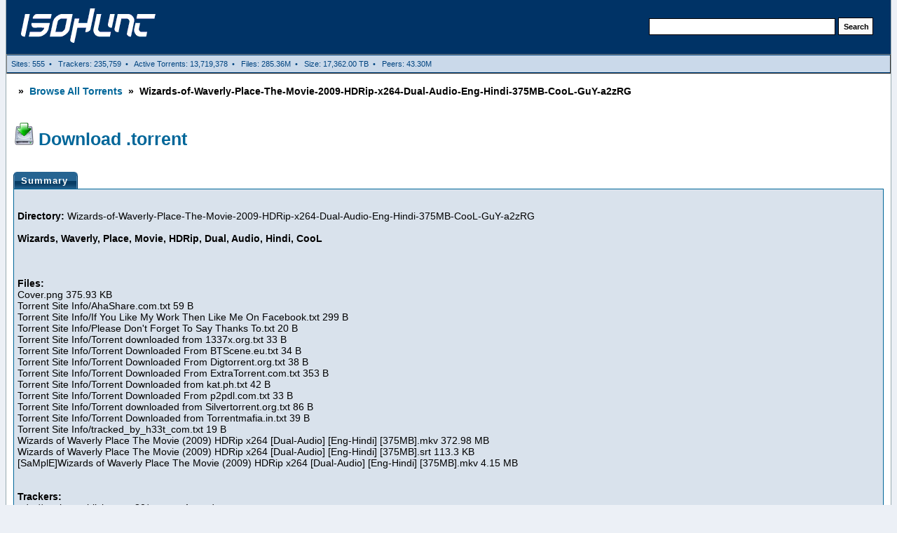

--- FILE ---
content_type: text/html
request_url: http://isohunt.ee/torrent_details/6002237/Wizards-of-Waverly-Place-The-Movie-2009-HDRip-x264-Dual-Audio-Eng-Hindi-375MB-CooL-GuY-a2zRG
body_size: 4892
content:

<!DOCTYPE html PUBLIC "-//W3C//DTD XHTML 1.0 Transitional//EN" "http://www.w3.org/TR/xhtml1/DTD/xhtml1-transitional.dtd">
<html xmlns="http://www.w3.org/1999/xhtml">
    <head>
        <meta http-equiv="Content-Type" content="text/html; charset=UTF-8">
		<title>Wizards-of-Waverly-Place-The-Movie-2009-HDRip-x264-Dual-Audio-Eng-Hindi-375MB-CooL-GuY-a2zRG - isoHunt.com torrent download</title>
        <meta name="keywords" content="Wizards, Waverly, Place, Movie, HDRip, Dual, Audio, Hindi, CooL, torrent, torrents, bittorrent, irc, creative commons, public domain, files, search, engine, video, audio, music, software, games">
        <meta name="description" content="Bit Torrent search engine, with an awesome P2P community sharing comments and ratings in discovering new media.">
		<link rel="stylesheet" href="/css/isohunt.css" type="text/css">
        <link rel="shortcut icon" href="/img/favicon.ico">


                    </head>

	
	
	
	<body style="position: relative; min-height: 100%; top: 0px;">
        <div class="topBar" id="textAd">
            
        </div>

        <table class="bodyline" width="100%" cellspacing="0" cellpadding="0" border="0">
            <tbody>
            <tr>
                <td>
                    <table id="IH_tblHead" width="100%" cellspacing="0" cellpadding="20" border="0">
                        <tbody>
                        <tr>
							<td class="ihLogo">
                                <table  cellspacing="0" cellpadding="10" border="0">
                                    <tr>
										<td></td>
                                        <td class="ihLogo" style="text-align:left;">
                                            <a href="/" title="Download torrents"><img src="/img/logo.gif" alt="isoHunt torrents" width="195" height="50"></a>
                                        </td>
                                    </tr>
                                </table>
                            </td>

                            <td style="background:#003366" align="right">
                                <table>
                                    <tbody>
                                    <tr>
                                        <td class="ihSearch">
                                            <div class="tabsInput">
                                                
                                                <form name="ihSearch" action="/torrents/" method="GET">
                                                    <input name="ihq" id="ihq" type="text" maxlength="150" size="42" accesskey="s" tabindex="1" value="" autocomplete="off" style="height:20px">
                                                    <input type="submit" tabindex="2" id="searchBox" value="Search" class="mainoption" style="height:25px">
                                                </form>
                                            </div>
                                            
                                           
                                        </td>
                                    </tr>
                                    </tbody>
                                </table>
                            </td>
                           


						
						</tr>
                        </tbody>
                    </table>

					<table width="100%" cellspacing="0" cellpadding="0" border="1">
                        <tbody>
                        <tr>
                            <td class="navbkg">
                                &nbsp; Sites: 555 &nbsp;&bull;
                                &nbsp; Trackers: 235,759 &nbsp;&bull;
								&nbsp; Active Torrents: 13,719,378 &nbsp;&bull;
                                &nbsp; Files: 285.36M &nbsp;&bull;
                                &nbsp; Size: 17,362.00 TB &nbsp;&bull;
                                &nbsp; Peers: 43.30M &nbsp;
                            </td>
							<td class="navbkg" align="right" style="font-size:16px">


							</td>
                        </tr>
                        </tbody>
                    </table>
                    <table id="IH_tblBody" width="100%" cellspacing="0" cellpadding="10">
                        <tbody>
                        <tr valign="top" align="center">
                            <td width="84%">



<p style="text-align:left; margin:0.5em 0.5em 1.5em 0.5em; font-weight:bold">
    »&nbsp;
    <a href="/torrents/" title="Browse all torrents by category">Browse All Torrents</a>
    &nbsp;»&nbsp;
    Wizards-of-Waverly-Place-The-Movie-2009-HDRip-x264-Dual-Audio-Eng-Hindi-375MB-CooL-GuY-a2zRG    
</p>

<br>
<!-- Content header -->
<div align="left">





			    <img src="/img/dl-trans.gif">&nbsp;<a href="magnet:?xt=urn:btih:503663F9FD02270F9343D29F7930BD3FAA27FE6E&dn=Wizards-of-Waverly-Place-The-Movie-2009-HDRip-x264-Dual-Audio-Eng-Hindi-375MB-CooL-GuY-a2zRG&tr=udp%3A%2F%2Ftracker.openbittorrent.com%3A80&tr=udp%3A%2F%2Ftracker.publicbt.com%3A80&tr=udp%3A%2F%2Ftracker.istole.it%3A6969&tr=udp%3A%2F%2Ftracker.ccc.de%3A80&tr=udp%3A%2F%2Fopen.demonii.com%3A1337" title="Wizards-of-Waverly-Place-The-Movie-2009-HDRip-x264-Dual-Audio-Eng-Hindi-375MB-CooL-GuY-a2zRG download" style="font-weight:bold; font-size:25px" target="_top">Download .torrent</a>
	


</div>

<br><br>

<div>
    <ul id="detailsTabs">
        <li>
		
            <a style="background-position:0% -42px;color:#FFF;" href="/torrent_details/6002237/Wizards-of-Waverly-Place-The-Movie-2009-HDRip-x264-Dual-Audio-Eng-Hindi-375MB-CooL-GuY-a2zRG"  title="Download Wizards-of-Waverly-Place-The-Movie-2009-HDRip-x264-Dual-Audio-Eng-Hindi-375MB-CooL-GuY-a2zRG">
                <span style="background-position:100% -42px;color:#FFF;">
                    Summary
                </span>
            </a>
        </li>

    </ul>
</div>


    <div id="torrent_details">

		<div>
            <p style="line-height:1.2em;margin-top:1.8em">
                <b>Directory:</b> Wizards-of-Waverly-Place-The-Movie-2009-HDRip-x264-Dual-Audio-Eng-Hindi-375MB-CooL-GuY-a2zRG      <br><br>
				<b>Wizards, Waverly, Place, Movie, HDRip, Dual, Audio, Hindi, CooL</b>  <br><br><br><br>

				<b>Files:</b><br>  Cover.png	375.93 KB<br />
Torrent Site Info/AhaShare.com.txt	59 B<br />
Torrent Site Info/If You Like My Work Then Like Me On Facebook.txt	299 B<br />
Torrent Site Info/Please Don&#039;t Forget To Say Thanks To.txt	20 B<br />
Torrent Site Info/Torrent downloaded from 1337x.org.txt	33 B<br />
Torrent Site Info/Torrent Downloaded From BTScene.eu.txt	34 B<br />
Torrent Site Info/Torrent Downloaded From Digtorrent.org.txt	38 B<br />
Torrent Site Info/Torrent Downloaded From ExtraTorrent.com.txt	353 B<br />
Torrent Site Info/Torrent Downloaded from kat.ph.txt	42 B<br />
Torrent Site Info/Torrent Downloaded From p2pdl.com.txt	33 B<br />
Torrent Site Info/Torrent downloaded from Silvertorrent.org.txt	86 B<br />
Torrent Site Info/Torrent Downloaded from Torrentmafia.in.txt	39 B<br />
Torrent Site Info/tracked_by_h33t_com.txt	19 B<br />
Wizards of Waverly Place The Movie (2009) HDRip x264 [Dual-Audio] [Eng-Hindi] [375MB].mkv	372.98 MB<br />
Wizards of Waverly Place The Movie (2009) HDRip x264 [Dual-Audio] [Eng-Hindi] [375MB].srt	113.3 KB<br />
[SaMplE]Wizards of Waverly Place The Movie (2009) HDRip x264 [Dual-Audio] [Eng-Hindi] [375MB].mkv	4.15 MB<br />
				<br>
				<br>
				<b>Trackers:</b><br>  udp://tracker.publicbt.com:80/scrape: 1 seeds<br />
udp://tracker.openbittorrent.com:80/scrape: 0 seeds<br />
udp://ipv4.tracker.harry.lu:80/scrape: 0 seeds<br />
http://fr33dom.h33t.com:3310/scrape: 0 seeds<br />
http://tracker.coppersurfer.tk:6969/scrape: 0 seeds<br />
http://exodus.desync.com:6969/scrape: 0 seeds<br />
http://p2pdl.com:2710/scrape: 0 seeds<br />
				<Br>
			</p>
        </div>
        <p>
            <i>
                Size: <b>377.61 MB</b><Br>Torrent created at <b>2012-11-22</b>.
            </i>
            <br><br>
		</p>

	
	</div>









		<h3 align="left">Related torrents for 'Wizards-of-Waverly-Place-The-Movie-2009-HDRip-x264-Dual-Audio-Eng-Hindi-375MB-CooL-GuY-a2zRG'</h3>


<div id="related">
    <div id="serps" class="grid-view">
<table border='0' cellpadding='6' cellspacing='1' width='99%' class="forumline">
<thead>
<tr>
<th id="serps_ccategory_id">Category</th><th class="title" id="serps_ctitle">Torrent tags, Name</th><th id="serps_csize">Size</th><th class="seeders" id="serps_cseeders">S</th><th class="leechers" id="serps_cleechers">L</th></tr>
</thead>
<tbody>

<tr class="odd">
	<td class="row3">Movies</td><td class="row3"><a href="/torrent_details/8119780/Wizards-1977-BluRay-720p-DTS-x264-CHD-PublicHD">Unsorted<br>Wizards 1977 BluRay 720p DTS x264 CHD PublicHD</a></td><td class="row3">3 GB</td><td class="row3 sy">15</td><td class="row3 ly">79</td>
</tr>
<tr class="odd">
	<td class="row3">Movies</td><td class="row3"><a href="/torrent_details/5328694/Wizards-1977-BRRip-Xvid-AC3-Anarchy">Animation<br>Wizards 1977 BRRip Xvid AC3 Anarchy</a></td><td class="row3">1.29 GB</td><td class="row3 sy">21</td><td class="row3 ly">4</td>
</tr>
<tr class="odd">
	<td class="row3">Other</td><td class="row3"><a href="/torrent_details/2245817/wizards-of-mickey-1-deg-serie-completa-tntvillage-org">Books<br>wizards of mickey 1 deg serie completa tntvillage org</a></td><td class="row3">27.78 MB</td><td class="row3 sy">2</td><td class="row3 ly">2</td>
</tr>
<tr class="odd">
	<td class="row3">Games</td><td class="row3"><a href="/torrent_details/2870787/Wizards-of-Waverly-Place-216-Future-Harper-Ivan-PSP">Unsorted<br>Wizards of Waverly Place 216 Future Harper Ivan PSP</a></td><td class="row3">280.24 MB</td><td class="row3 sy">1</td><td class="row3 ly">1</td>
</tr>
<tr class="odd">
	<td class="row3">Series &amp; TV Shows</td><td class="row3"><a href="/torrent_details/8735600/Wizards-of-Waverly-Place-S01E01-Crazy-Ten-Minute-Sale-mkv">Unsorted<br>Wizards of Waverly Place S01E01 Crazy Ten Minute Sale mkv</a></td><td class="row3">254.15 MB</td><td class="row3 sy">1</td><td class="row3 ly">1</td>
</tr>
<tr class="odd">
	<td class="row3">Series &amp; TV Shows</td><td class="row3"><a href="/torrent_details/4408632/Wizards-Of-Waverly-Place-S03-720p-WEB-DL-h-264">Other<br>Wizards Of Waverly Place S03 720p WEB DL h 264</a></td><td class="row3">21.77 GB</td><td class="row3 sy">8</td><td class="row3 ly">7</td>
</tr>
<tr class="odd">
	<td class="row3">Series &amp; TV Shows</td><td class="row3"><a href="/torrent_details/5111925/Wizards-of-Waverly-Place-S03E25-HDTV-XviD-DAH">Other<br>Wizards of Waverly Place S03E25 HDTV XviD DAH</a></td><td class="row3">174.07 MB</td><td class="row3 sy">1</td><td class="row3 ly">2</td>
</tr>
<tr class="odd">
	<td class="row3">Series &amp; TV Shows</td><td class="row3"><a href="/torrent_details/4843857/Wizards-of-Waverly-Place-S04E02-Alex-Gives-Up-HDTV-hRT">Other<br>Wizards of Waverly Place S04E02 Alex Gives Up HDTV hRT</a></td><td class="row3">200.62 MB</td><td class="row3 sy">8</td><td class="row3 ly">1</td>
</tr>
<tr class="odd">
	<td class="row3">Series &amp; TV Shows</td><td class="row3"><a href="/torrent_details/4894408/Wizards-of-Waverly-Place-S04E04-HDTV-XviD-FQM-eztv">Other<br>Wizards of Waverly Place S04E04 HDTV XviD FQM eztv</a></td><td class="row3">364.83 MB</td><td class="row3 sy">4</td><td class="row3 ly">3</td>
</tr>
<tr class="odd">
	<td class="row3">Series &amp; TV Shows</td><td class="row3"><a href="/torrent_details/4903401/Wizards-of-Waverly-Place-S04E04-Journey-to-the-Center-of-Mason-H">Other<br>Wizards of Waverly Place S04E04 Journey to the Center of Mason H</a></td><td class="row3">200.55 MB</td><td class="row3 sy">3</td><td class="row3 ly">1</td>
</tr>
<tr class="odd">
	<td class="row3">Series &amp; TV Shows</td><td class="row3"><a href="/torrent_details/5264814/Wizards-of-Waverly-Place-S04E05-Three-Maxes-and-a-Little-Lady-HD">Other<br>Wizards of Waverly Place S04E05 Three Maxes and a Little Lady HD</a></td><td class="row3">175.09 MB</td><td class="row3 sy">1</td><td class="row3 ly">3</td>
</tr>
<tr class="odd">
	<td class="row3">Series &amp; TV Shows</td><td class="row3"><a href="/torrent_details/4947172/Wizards-of-Waverly-Place-S04E05-Three-Maxes-and-a-Little-Lady-HD">Other<br>Wizards of Waverly Place S04E05 Three Maxes and a Little Lady HD</a></td><td class="row3">200.49 MB</td><td class="row3 sy">7</td><td class="row3 ly">2</td>
</tr>
<tr class="odd">
	<td class="row3">Series &amp; TV Shows</td><td class="row3"><a href="/torrent_details/4977451/Wizards-of-Waverly-Place-S04E06-Daddys-Little-Girl-HDTV-hRT">Other<br>Wizards of Waverly Place S04E06 Daddys Little Girl HDTV hRT</a></td><td class="row3">200.34 MB</td><td class="row3 sy">6</td><td class="row3 ly">2</td>
</tr>
<tr class="odd">
	<td class="row3">Series &amp; TV Shows</td><td class="row3"><a href="/torrent_details/5266465/Wizards-of-Waverly-Place-S04E06-Daddys-Little-Girl-HDTV-XviD-CRi">Other<br>Wizards of Waverly Place S04E06 Daddys Little Girl HDTV XviD CRi</a></td><td class="row3">175.06 MB</td><td class="row3 sy">1</td><td class="row3 ly">1</td>
</tr>
<tr class="odd">
	<td class="row3">Series &amp; TV Shows</td><td class="row3"><a href="/torrent_details/4974641/Wizards-of-Waverly-Place-S04E06-HDTV-XviD-FQM">Other<br>Wizards of Waverly Place S04E06 HDTV XviD FQM</a></td><td class="row3">517.56 MB</td><td class="row3 sy">57</td><td class="row3 ly">78</td>
</tr>
<tr class="odd">
	<td class="row3">Series &amp; TV Shows</td><td class="row3"><a href="/torrent_details/5014703/Wizards-of-Waverly-Place-S04E07-Everythings-Rosie-for-Justin-H">Other<br>Wizards of Waverly Place S04E07 Everythings Rosie for Justin H</a></td><td class="row3">200.4 MB</td><td class="row3 sy">4</td><td class="row3 ly">2</td>
</tr>
<tr class="odd">
	<td class="row3">Series &amp; TV Shows</td><td class="row3"><a href="/torrent_details/5027529/Wizards-of-Waverly-Place-S04E08-Dancing-with-Angels-HDTV-hRT">Other<br>Wizards of Waverly Place S04E08 Dancing with Angels HDTV hRT</a></td><td class="row3">200.45 MB</td><td class="row3 sy">1</td><td class="row3 ly">2</td>
</tr>
<tr class="odd">
	<td class="row3">Series &amp; TV Shows</td><td class="row3"><a href="/torrent_details/5247406/Wizards-of-Waverly-Place-S04E11-Zeke-Finds-Out-HDTV-XviD-CRiMSON">Other<br>Wizards of Waverly Place S04E11 Zeke Finds Out HDTV XviD CRiMSON</a></td><td class="row3">174.38 MB</td><td class="row3 sy">1</td><td class="row3 ly">1</td>
</tr>
<tr class="odd">
	<td class="row3">Series &amp; TV Shows</td><td class="row3"><a href="/torrent_details/5247484/Wizards-of-Waverly-Place-S04E13-Meet-the-Werewolves-HDTV-XviD-CR">Other<br>Wizards of Waverly Place S04E13 Meet the Werewolves HDTV XviD CR</a></td><td class="row3">184.76 MB</td><td class="row3 sy">1</td><td class="row3 ly">1</td>
</tr>
<tr class="odd">
	<td class="row3">Series &amp; TV Shows</td><td class="row3"><a href="/torrent_details/5247640/Wizards-of-Waverly-Place-S04E15-Wizard-of-the-Year-HDTV-XviD-CRi">Other<br>Wizards of Waverly Place S04E15 Wizard of the Year HDTV XviD CRi</a></td><td class="row3">185.48 MB</td><td class="row3 sy">6</td><td class="row3 ly">3</td>
</tr>
<tr class="odd">
	<td class="row3">Series &amp; TV Shows</td><td class="row3"><a href="/torrent_details/5414990/Wizards-Of-Waverly-Place-S04E19-Alex-The-Puppetmaster-HDTV-XviD">Other<br>Wizards Of Waverly Place S04E19 Alex The Puppetmaster HDTV XviD</a></td><td class="row3">178.3 MB</td><td class="row3 sy">2</td><td class="row3 ly">4</td>
</tr>
<tr class="odd">
	<td class="row3">Series &amp; TV Shows</td><td class="row3"><a href="/torrent_details/5437189/Wizards-Of-Waverly-Place-S04E24-Wizards-Vs-Everything-HDTV-XviD">Other<br>Wizards Of Waverly Place S04E24 Wizards Vs Everything HDTV XviD</a></td><td class="row3">183.51 MB</td><td class="row3 sy">2</td><td class="row3 ly">2</td>
</tr>
<tr class="odd">
	<td class="row3">Series &amp; TV Shows</td><td class="row3"><a href="/torrent_details/4833668/Wizards-of-Waverly-Place-season-1">Other<br>Wizards of Waverly Place season 1</a></td><td class="row3">7.19 GB</td><td class="row3 sy">11</td><td class="row3 ly">2</td>
</tr>
<tr class="odd">
	<td class="row3">Series &amp; TV Shows</td><td class="row3"><a href="/torrent_details/3827937/Wizards-of-Waverly-Place-Season-1">Unsorted<br>Wizards of Waverly Place Season 1</a></td><td class="row3">5.15 GB</td><td class="row3 sy">20</td><td class="row3 ly">15</td>
</tr>
<tr class="odd">
	<td class="row3">Series &amp; TV Shows</td><td class="row3"><a href="/torrent_details/8271086/Wizards-of-Waverly-Place-Season-1-DEM">Unsorted<br>Wizards of Waverly Place Season 1 DEM</a></td><td class="row3">7.19 GB</td><td class="row3 sy">3</td><td class="row3 ly">3</td>
</tr>
<tr class="odd">
	<td class="row3">Movies</td><td class="row3"><a href="/torrent_details/5629239/Wizards-of-Waverly-Place-The-Movie-2009-720p-HDRip-Dual-Audio-Eng-Hindi-DeStInY-ShInE">Fantasy<br>Wizards of Waverly Place The Movie 2009 720p HDRip Dual Audio Eng Hindi DeStInY ShInE</a></td><td class="row3">743.23 MB</td><td class="row3 sy">5</td><td class="row3 ly">5</td>
</tr>
<tr class="odd">
	<td class="row3">Movies</td><td class="row3"><a href="/torrent_details/6002237/Wizards-of-Waverly-Place-The-Movie-2009-HDRip-x264-Dual-Audio-Eng-Hindi-375MB-CooL-GuY-a2zRG">Unsorted<br>Wizards of Waverly Place The Movie 2009 HDRip x264 Dual Audio Eng Hindi 375MB CooL GuY a2zRG</a></td><td class="row3">377.61 MB</td><td class="row3 sy">8</td><td class="row3 ly">14</td>
</tr>
<tr class="odd">
	<td class="row3">Series &amp; TV Shows</td><td class="row3"><a href="/torrent_details/3248385/Wizards-on-Deck-With-Hannah-Montana-PDTV-Xvid-SER-197-191">Other<br>Wizards on Deck With Hannah Montana PDTV Xvid SER 197 191</a></td><td class="row3">699.6 MB</td><td class="row3 sy">3</td><td class="row3 ly">2</td>
</tr>
<tr class="odd">
	<td class="row3">Series &amp; TV Shows</td><td class="row3"><a href="/torrent_details/5934553/Wizards-Vs-Aliens-S01E01-Dawn-Of-The-Nekross-Pt1-PDTV-x264-RAWNi">Unsorted<br>Wizards Vs Aliens S01E01 Dawn Of The Nekross Pt1 PDTV x264 RAWNi</a></td><td class="row3">265.35 MB</td><td class="row3 sy">34</td><td class="row3 ly">4</td>
</tr>
<tr class="odd">
	<td class="row3">Movies</td><td class="row3"><a href="/torrent_details/5933939/Wizards-Vs-Aliens-S01E01-Dawn-Of-The-Nekross-Pt1-PDTV-x264-RAWNi">Unsorted<br>Wizards Vs Aliens S01E01 Dawn Of The Nekross Pt1 PDTV x264 RAWNi</a></td><td class="row3">265.36 MB</td><td class="row3 sy">1</td><td class="row3 ly">2</td>
</tr>
<tr class="odd">
	<td class="row3">Series &amp; TV Shows</td><td class="row3"><a href="/torrent_details/5936990/Wizards-Vs-Aliens-S01E02-Dawn-Of-The-Nekross-Pt2-PDTV-x264-RAWNiTR">Unsorted<br>Wizards Vs Aliens S01E02 Dawn Of The Nekross Pt2 PDTV x264 RAWNiTR</a></td><td class="row3">277.88 MB</td><td class="row3 sy">41</td><td class="row3 ly">9</td>
</tr>
<tr class="odd">
	<td class="row3">Series &amp; TV Shows</td><td class="row3"><a href="/torrent_details/5966261/Wizards-Vs-Aliens-S01E03-Grazlax-Attacks-Pt1-PDTV-x264-RAWNiTR">Unsorted<br>Wizards Vs Aliens S01E03 Grazlax Attacks Pt1 PDTV x264 RAWNiTR</a></td><td class="row3">291.66 MB</td><td class="row3 sy">48</td><td class="row3 ly">4</td>
</tr>
<tr class="odd">
	<td class="row3">Series &amp; TV Shows</td><td class="row3"><a href="/torrent_details/6003577/Wizards-Vs-Aliens-S01E05-Rebel-Magic-Pt1-PDTV-x264-RAWNiTR">Unsorted<br>Wizards Vs Aliens S01E05 Rebel Magic Pt1 PDTV x264 RAWNiTR</a></td><td class="row3">273.49 MB</td><td class="row3 sy">7</td><td class="row3 ly">1</td>
</tr>
<tr class="odd">
	<td class="row3">Series &amp; TV Shows</td><td class="row3"><a href="/torrent_details/6003398/Wizards-Vs-Aliens-S01E07-Friend-Or-Foe-Pt1-PDTV-x264-RAWNiTRO-e">Unsorted<br>Wizards Vs Aliens S01E07 Friend Or Foe Pt1 PDTV x264 RAWNiTRO e</a></td><td class="row3">278.38 MB</td><td class="row3 sy">21</td><td class="row3 ly">5</td>
</tr>
<tr class="odd">
	<td class="row3">Series &amp; TV Shows</td><td class="row3"><a href="/torrent_details/6003397/Wizards-Vs-Aliens-S01E08-Friend-Or-Foe-Pt2-PDTV-x264-RAWNiTRO-e">Unsorted<br>Wizards Vs Aliens S01E08 Friend Or Foe Pt2 PDTV x264 RAWNiTRO e</a></td><td class="row3">286.6 MB</td><td class="row3 sy">19</td><td class="row3 ly">1</td>
</tr>

</tbody>

</table>
	</div>
</div>




						</tr>
                        </tbody>
                    </table>
                </td>
            </tr>
            </tbody>
        </table>


		        <!-- Footer -->
        <p align="center" class="gensmall" style="margin-top:8px">
            <a name="disclaimer">isoHunt Inc. is not affiliated with this website.</a><!-- | <a href="/privacy.php">Privacy</a> &amp; <a href="/dmca-copyright.php">Copyright</a> Policies-->
        </p>

        <!-- Google Analytics -->
				<script type="text/javascript">

		  var _gaq = _gaq || [];
		  _gaq.push(['_setAccount', 'UA-28397268-4']);
		  _gaq.push(['_setDomainName', '.isohunt.ee']);
		  _gaq.push(['_trackPageview']);

		  (function() {
			var ga = document.createElement('script'); ga.type = 'text/javascript'; ga.async = true;
			ga.src = ('https:' == document.location.protocol ? 'https://ssl' : 'http://www') + '.google-analytics.com/ga.js';
			var s = document.getElementsByTagName('script')[0]; s.parentNode.insertBefore(ga, s);
		  })();

		</script>
		
    </body>
</html>















<script>



</script>






--- FILE ---
content_type: text/css
request_url: http://isohunt.ee/css/isohunt.css
body_size: 19439
content:
.dirs {
    position: absolute;
    top: 0;
    left: 0;
    z-index: 2;
    width: 350px;
    visibility: hidden
}

.dirs .inner {
    padding: 8px;
    text-align: left;
    background-color: #ffffe6;
    border: 1px solid #000
}

.ydsf {
    display: block;
    background: url(/img/shadow-grid.gif) repeat
}

html > body .ydsf {
    margin: 10px -10px -10px 10px;
    background: url(/img/shadow.png) right bottom no-repeat
}

.ydsf:before, .ydsf:after {
    content: " ";
    display: block;
    width: 10px;
    height: 10px;
    background: inherit
}

.ydsf:before {
    position: absolute;
    top: 0;
    right: 0;
    margin: -10px 0 0 auto;
    background-position: right top
}

.ydsf:after {
    margin: -10px 0 0 -10px;
    background-position: left bottom
}

.ydsf .inner {
    display: block;
    position: relative;
    overflow: hidden;
    left: -4px;
    top: -4px
}

html > body .ydsf .inner {
    left: -10px;
    top: -10px;
    margin: 0
}

.hl {
    font-weight: bold
}

.ihHead {
    color: #edf6f9;
    font-weight: bold;
    background: #036;
    text-align: center;
    letter-spacing: 1px
}

th.ihHead {
    cursor: pointer;
    _cursor: hand
}

a.ihHead:link {
    color: #edf6f9;
    font-weight: bold
}

a.ihHead:visited {
    color: #edf6f9;
    font-weight: bold
}

a.ihHead:active {
    color: #edf6f9;
    font-weight: bold
}

a.ihHead:hover {
    color: #edf6f9;
    font-weight: bold;
    text-decoration: underline
}

.ihLogo {
    color: White;
    background: #036;
    font-weight: bold;
    font-size: 40px;
    letter-spacing: 1px;
    text-align: right;
    padding: 0
}

.highlighttext {
    background-color: yellow;
    font-weight: bold
}

.adHeadline {
    font-weight: bold
}

.fileRows {
    border-bottom: 1px solid #bbb
}

.fileRowsRight {
    border-bottom: 1px solid #bbb;
    text-align: right;
    padding: 0 0 0 30px
}

.releases {
    border-bottom: 1px solid #004480
}

.hlRow {
    cursor: pointer;
    _cursor: hand
}

.pager td {
    font-size: 12px
}

.pager a, .pager a:visited {
    border: 1px solid #069;
    border-width: 0 0 1px 0;
    margin: 0 2px
}

.pager a:hover {
    background: #eee;
    text-decoration: none
}

#nav, #nav ul {
    padding: 0;
    margin: 0;
    list-style: none
}

#nav li {
    float: left;
    position: relative;
    width: 84px;
    text-align: center;
    background-color: transparent;
    color: #edf6f9;
    font-weight: bold;
    font-size: 13px;
    letter-spacing: 1px;
    border: 1px solid #dd7;
    border-width: 0 0 1px 0;
    cursor: pointer;
    _cursor: hand
}

#nav li ul {
    display: none;
    position: absolute;
    top: 100%;
    left: 0;
    font-weight: normal;
    background-color: #eaedf4;
    padding-top: 1px;
    border: 1px solid #004480;
    border-width: 0 1px 1px 1px
}

#nav li > ul {
    top: auto;
    left: auto
}

#nav li li a {
    display: block;
    text-decoration: none;
    color: #069;
    font-weight: normal;
    font-size: 11px;
    letter-spacing: 0;
    padding: 1px 10px
}

#nav li li a:hover {
    border: 0 solid #963100;
    border-width: 0 0 0 4px;
    padding: 1px 6px
}

#nav li:hover ul, #nav li.navOver ul {
    display: block
}

#nav li li {
    display: block;
    float: none;
    text-align: left;
    background-color: transparent;
    border: 0;
    cursor: default
}

ul.RS {
    margin: .7em 0 1.4em 1em
}

ul.RS li {
    margin-left: -0.5em;
    padding: .15em 0 .4em 0
}

#btDetails-1 {
    min-height: 260px;
    height: auto !important;
    height: 260px
}

.topBar {
    text-align: center;
    font-size: 1.1em
}

.topBar#top {
    margin-bottom: -10px
}

.topBar#textAd {
    margin: -11px -8px 0 -8px;
    _margin: -17px -10px 0 -10px
}

.topBar#textAd #ad a {
    display: block;
    padding: .5em 0
}

.topBar#textAd #ad a:hover {
    background-color: #fff
}

.topBar #login {
    float: right;
    white-space: nowrap;
    padding: .5em 10px .5em .5em
}

.topBar #login a {
    color: #000;
    text-decoration: underline
}

.topBar #login a:hover {
    color: #069
}

.ihSearch {
    text-align: center;
    padding: 3px
}

.finePrint, a.finePrint {
    color: #8d8d8d !important
}

.finePrint, a.finePrint:hover, a.finePrint:visited {
    font-size: .8em;
    color: #8d8d8d !important;
    white-space: nowrap
}

.ihSearch .tabsInput {
    text-align: left;
    white-space: nowrap
}

.ihSearch .tabs {
    font-size: 1.2em
}

.ihSearch .sep {
    color: #eee;
    margin: .3em
}

.ihSearch .tabs a, .ihSearch .tabs a:hover, .ihSearch .tabs a:hover:visited {
    color: #fff ;
    font-weight: normal;
    padding: .2em .3em
}

.ihSearch .tabs a:hover {
    text-decoration: none;
    background: orange
}

.ihSearch .tabs a:active {
    color: orange !important;
    background: #fff
}

.ihSearch a.aTab {
    color: orange !important;
    font-weight: bold;
    padding: .3em
}

.ihSearch a.aTab:hover {
    background: none;
    font-weight: bold;
    padding: .3em
}

.ihSearch input {
    vertical-align: middle
}

.ihSearch input.mainoption {
    padding: 2px 5px;
    _padding: 2px 0
}

body {
    background: #ecf0f6;
    color: #000;
    font: 11px Verdana, Arial, Helvetica, sans-serif;
    scrollbar-3dlight-color: #d1d7dc;
    scrollbar-arrow-color: #069;
    scrollbar-darkshadow-color: #98aab1;
    scrollbar-face-color: #dee3e7;
    scrollbar-highlight-color: #fff;
    scrollbar-shadow-color: #dee3e7;
    scrollbar-track-color: #efefef
}

font, th, td, p {
    color: #000;
    font: 14px Verdana, Arial, Helvetica, sans-serif
}

.gensmall {
    font-size: 10px
}

.genmed {
    font-size: 11px
}

a:link, a:active, a:visited, a.postlink {
    color: #069;
    text-decoration: none
}

a:hover {
    color: #dd6900;
    text-decoration: underline
}

.topictitle {
    font-size: 11px;
    font-weight: bold
}

a.topictitle:visited {
    color: #5493b4
}

a.topictitle:hover {
    color: #dd6900
}

.name {
    font-size: 11px;
    font-weight: bold
}

img, iframe {
    border: 0
}

#serps td a {
    color: #000
}

#serps td a:visited, #serps td a:hover:visited {
    color: #616161;
    text-decoration: none
}

#serps img.tog {
    position: absolute;
    left: 9px;
    _left: 12px
}

.togwebkit {
    position: absolute;
    left: 2px
}

.togwebkitmember {
    position: absolute;
    left: 12px
}

#serps img.togkonq4 {
    position: absolute;
    left: 4px
}

#serps img.togkonq3 {
    position: relative;
    left: -30px
}

hr {
    border: 0 solid #fff;
    border-top-width: 1px;
    height: 0
}

ul {
    margin-bottom: 2px
}

form {
    display: inline
}

input {
    margin-bottom: 2px;
    margin-top: 2px;
    text-indent: 2px
}

input, textarea, select {
    border-color: #000;
    color: #000;
    font-size: 11px
}

input, textarea, select, input.button {
    border-width: 1px;
    font: normal 11px Verdana, Arial, Helvetica, sans-serif
}

input.button {
    border: 1px solid #000;
    background: #fafafa;
    color: #000
}

input.catbutton {
    border: 1px solid #000;
    background: #fafafa;
    color: #000;
    font-size: 10px
}

input.liteoption {
    border: 1px solid #000;
    background: #fafafa;
    color: #000
}

input.mainoption {
    border: 1px solid #000;
    background: #fafafa;
    color: #000;
    padding: 1px 3px;
    font-weight: bold
}

.liteoption:hover, .mainoption:hover, .button:hover, .catbutton:hover {
    background: #ececd9;
    cursor: pointer;
    _cursor: hand
}

input.post, textarea.post, select {
    border: 1px solid #000;
    background: #fafafa;
    color: #000
}

td.cat {
    font-weight: bold;
    letter-spacing: 1px;
    color: #000;
    background: #cad9ea;
    height: 29px
}

td.row1 {
    background: #eaedf4;
    color: #000
}

td.row2 {
    background: #d9e2ec;
    color: #000
}

td.row3 {
    background: #cad9ea;
    color: #000
}

td.row4 {
    background: #fafafa;
    color: #000
}

td.row5 {
    background: #d4e3d6;
    color: #000
}

td.spacerow {
    background: #cad9ea;
    color: #000
}

th {
    background: #036;
    color: #edf6f9;
    font-size: 11px;
    font-weight: bold;
    height: 28px;
    white-space: nowrap;
    text-align: center
}

.code {
    background: #fafafa;
    border: 1px solid #d1d7dc;
    color: #060;
    font: 11px Courier, "Courier New", sans-serif;
    padding: 5px
}

.errorline {
    background: #add8e6;
    color: #000;
    border: 1px solid #069
}

.bodyline {
    background: #fff;
    color: #000;
    border: 1px solid #98aab1
}

.forumline {
    background: #fff;
    color: #000;
    border: 1px solid #069
}

#serps .forumline {
    margin: 0 0 0 11px
}

.helpline {
    background: #d9e2ec;
    border-style: none;
    color: #000
}

.maintitle, h1 {
    font: bold 20px/120% "Trebuchet MS", Verdana, Arial, Helvetica, sans-serif;
    text-decoration: none
}

.postreply {
    font-size: 17px;
    font-weight: bold;
    letter-spacing: -1px
}

a.postreply, span.postreply a {
    color: #dd6900
}

a.postreply:visited, span.postreply a:visited {
    color: #dd6900
}

a.postreply:hover, span.postreply a:hover {
    color: #069
}

.nav {
    font-size: 11px;
    font-weight: bold
}

.postbody {
    font: 12px/125% Verdana, Arial, Helvetica, sans-serif
}

.postdetails {
    color: #000;
    font-size: 10px
}

.quote {
    background: #fafafa;
    border: 1px solid #d1d7dc;
    color: #444;
    font: 11px/125% Verdana, Arial, Helvetica, sans-serif
}

.subtitle, h2 {
    color: #000;
    font: bold 18px/180% "Trebuchet MS", Verdana, Arial, Helvetica, sans-serif;
    text-decoration: none
}

.navbkg {
    font-size: 11px;
    height: 24px;
    white-space: nowrap;
    background: #cad9ea;
    color: #004480;
    border-width: 1px 0 1px 0;
    border-color: #004480;
    border-style: solid
}

.navbkg img {
    vertical-align: middle
}

.headbkgmain {
    background: #036;
    color: #d9e2ec
}

.ui-menu {
    position: relative;
    display: block;
    list-style: none;
    margin: 0;
    padding: 0;
    border: 1px solid #000;
    border-top: 0;
    width: 460px !important;
    font-size: 108%;
    z-index: 10 !important
}

.ui-menu .ui-menu-item {
    display: block;
    margin: 0;
    padding: 0;
    border-top: 1px solid #d0d5da
}

.ui-menu .ui-menu-item a {
    text-decoration: none;
    display: block;
    padding: 2px 7px;
    margin: 0;
    line-height: 1.5;
    background-color: #f0f7f9;
    color: #3b3b3b
}

.ui-menu .ui-menu-item a.ui-state-hover, .ui-menu .ui-menu-item a.ui-state-active {
    font-weight: bold;
    background: #fff url('arrow_left.gif') right center no-repeat;
    color: #000
}

.ui-menu .hl {
    font-weight: bold;
    background: #fff
}

#detailsTabs, #detailsTabs ul {
    padding: 0;
    margin: 0;
    list-style: none
}

#detailsTabs li {
    float: left;
    position: relative;
    _width: 155px;
    margin-right: 20px;
    _margin-right: 0;
    text-align: center;
    background-color: transparent;
    color: #edf6f9;
    font-weight: bold;
    font-size: 13px;
    letter-spacing: 1px;
    cursor: pointer;
    _cursor: hand
}

#detailsTabs li strong {
    font-size: 10px
}

#detailsTabs li ul {
    display: none;
    position: absolute;
    top: 100%;
    left: 0;
    font-weight: normal;
    background-color: #eaedf4;
    padding-top: 5px;
    padding-right: 10px;
    padding-bottom: 3px;
    border: 1px solid #004480;
    border-width: 1px 1px 1px 1px;
    margin-top: 2em;
    _margin-top: 3px
}

#detailsTabs li > ul {
    top: auto;
    left: auto
}

#detailsTabs li li {
    margin-right: 5px;
    width: 84px
}

#detailsTabs li li a {
    margin-right: 0;
    display: block;
    text-decoration: none;
    color: #069;
    font-weight: normal;
    font-size: 11px;
    letter-spacing: 0;
    padding: 1px 10px
}

#detailsTabs li li a:hover {
    border: 0 solid #963100;
    border-width: 0 0 0 4px;
    padding: 1px 6px
}

#detailsTabs li:hover ul, #detailsTabs li.detailsTabsOver ul {
    display: block
}

#detailsTabs li li {
    display: block;
    text-align: left;
    background-color: transparent;
    border: 0;
    cursor: default
}

#detailsTabs a {
    float: left;
    background: url("/img/tableftJ.gif") no-repeat left top;
    margin: 0;
    padding: 0 0 0 5px;
    text-decoration: none
}

#detailsTabs a span {
    float: left;
    display: block;
    background: url("/img/tabrightJ.gif") no-repeat right top;
    padding: 5px 15px 4px 6px;
    color: #24618e
}

#detailsTabs ul a {
    background: 0
}

/*\*/
#detailsTabs a span {
    float: none
}

/**/
#detailsTabs a:hover span {
    color: #FFF
}

#detailsTabs a:hover {
    background-position: 0 -42px
}

#detailsTabs a:hover span {
    background-position: 100% -42px
}

.addthis_toolbox {
    height: 25px;
    overflow: hidden
}

#more {
    float: left;
    margin-left: 220px;
    _margin-left: -580px;
    position: absolute;
    margin-top: 25px;
    _margin-top: 0;
    background-color: white;
    color: #24618e;
    border: 1px solid #069
}

#more ul {
    display: inline;
    list-style: none
}

#more li {
    text-align: left;
    margin-top: 0;
    vertical-align: 5px
}

#torrent_details {
    float: left;
    text-align: left;
    background: #d9e2ec;
    color: #000;
    color: #000;
    border: 1px solid #069;
    padding: 5px 5px 5px 5px;
    width: 99%
}

.comments {
    border: 1px solid white;
    width: 100%
}

.commentsDetails {
    border-bottom: 1px solid #fff;
    padding: 0 3px;
    _padding: 0;
    vertical-align: top;
    width: 10%
}

.commentsBody {
    background: #eaedf4 none repeat scroll 0 50%;
    border-bottom: 1px solid #fff;
    padding: 0 5px 5px;
    vertical-align: top;
    width: 100%
}

.commentBody {
    min-height: 140px;
    height: auto !important;
    height: 140px
}

.commentBody1 {
    min-height: 1px;
    height: auto !important;
    height: 1px
}

.commentsFooter {
    width: 99%;
    border-top: 1px solid white;
    padding: 5px 5px 5px 5px
}

.spacerow {
    background: #cad9ea none repeat scroll 0;
    color: #000
}

.commentsBody blockquote {
    background: #fafafa none repeat scroll 0;
    border: 1px solid #d1d7dc;
    color: #444;
    font-family: Verdana, Arial, Helvetica, sans-serif;
    font-size: 11px;
    font-size-adjust: none;
    font-stretch: normal;
    font-style: normal;
    font-variant: normal;
    font-weight: normal;
    line-height: 125%;
    padding: 0 5px 5px 5px
}

.row1 {
    background: #d9e2ec
}

.row2 {
    background: #eaedf4
}

.commentAction {
    margin: 0 3px 2px 2px;
    width: 100%;
    _margin-bottom: -15px
}

.replylink {
    float: right
}

.help, .help td, .help tr {
    border-collapse: collapse;
    border: 1px solid;
    border-color: white
}

.commentTextarea {
    width: 80em;
    width: 500px;
    height: 10em
}

td.spacerowcomment {
    height: 5px;
    background: #cad9ea;
    color: #000
}

#cached_torrents, #cached_torrents ul {
    padding: 0;
    margin: 0;
    list-style: none;
    list-style-image: none
}

#cached_torrents li {
    float: left;
    position: relative;
    background-color: transparent;
    font-family: Verdana, Arial, Helvetica, sans-serif;
    font-size: 11px;
    font-size-adjust: none;
    font-style: normal;
    font-variant: normal;
    font-weight: normal;
    letter-spacing: 0;
    cursor: pointer;
    _cursor: hand;
    z-index: 1
}

#cached_torrents li ul {
    display: none;
    position: absolute;
    top: 100%;
    left: 0;
    font-weight: normal;
    background-color: #eaedf4;
    padding-top: 1px;
    border: 1px solid #004480;
    border-width: 1px 1px 1px 1px;
    z-index: 1
}

#cached_torrents li > ul {
    top: auto;
    left: auto
}

#cached_torrents li li a {
    display: block;
    text-decoration: none;
    color: #069;
    font-weight: normal;
    font-size: 11px;
    letter-spacing: 0;
    padding: 1px 10px
}

#cached_torrents li li a:hover {
    border: 0 solid #963100;
    border-width: 0 0 0 4px;
    padding: 1px 6px
}

#cached_torrents li:hover ul, #cached_torrents li.navOver ul {
    display: block
}

#cached_torrents li li {
    display: block;
    float: none;
    text-align: left;
    background-color: transparent;
    border: 0;
    cursor: default
}

.adbox {
    text-align: left;
    margin: 5px;
    line-height: 1.4em;
    background-color: #f6f6f6;
    border: 0 solid #555;
    border-width: 1px 0
}

.SERP_zone {
    text-align: left;
    font-size: 1.1em;
    margin: 5px 0
}

#SL_desc {
    float: right;
    color: #888;
    font-size: .9em;
    margin: 3px
}

.adbox #SL_desc {
    margin: 4px 5px 10px 10px
}

.adbox .ad {
    margin: .1em .9em;
    padding: .45em 0
}

.ad div.adtitle, .ad div.adtext {
    display: inline
}

.SERP_zone .ad {
    padding: .85em .7em
}

.ad .Title, .ad .adtitle {
    font-size: 1.2em;
    text-decoration: underline;
    margin-right: 1em
}

.ad .Abstract, .adtext a {
    color: #000
}

.ad .BaseURI, .adurl a {
    color: green
}

.adbox .ad a.adblock, .adurl a {
    display: block
}

.adbox .ad a.adblock:hover {
    text-decoration: none
}

.ad a:hover .Abstract, .ad a:hover .BaseURI, .adtext a:hover, .adurl a:hover {
    text-decoration: underline
}

.adHeadline {
    text-decoration: underline
}

.ad1line {
    font-size: .95em;
    padding-left: .5em;
    color: #000
}

.adbox .AB {
    margin: .1em .9em;
    padding: .45em 0
}

.adbox .AB a:hover {
    text-decoration: none
}

.pagination {
    margin: 20px 0
}

.pagination ul.yiiPager {
    font-size: 12px;
    border: 0;
    margin: 0;
    padding: 0;
    line-height: 100%;
    display: inline
}

.pagination ul.yiiPager li {
    display: inline
}

.pagination ul.yiiPager a:link, .pagination ul.yiiPager a:visited {
    background-color: #ffffff;
    border: 1px solid #069;
    border-width: 0 0 1px 0;
    color: #069;
    padding: 4px 7px;
    text-decoration: none;
}

.pagination ul.yiiPager .page a {
    font-weight: normal
}

.pagination ul.yiiPager a:hover {
    color: #dd6900;;
    text-decoration: none;
}

.pagination ul.yiiPager .selected a {
    background: #2e6ab1;
    color: #fff;
    font-weight: bold
}

.pagination ul.yiiPager .active a {
    border: 1px #000 solid;
    border-width: 0 0 1px 0;
    color: #000;
    background-color: #fff
}

.pagination ul.yiiPager .hidden a {
    border: solid 1px #dedede;
    color: #888
}